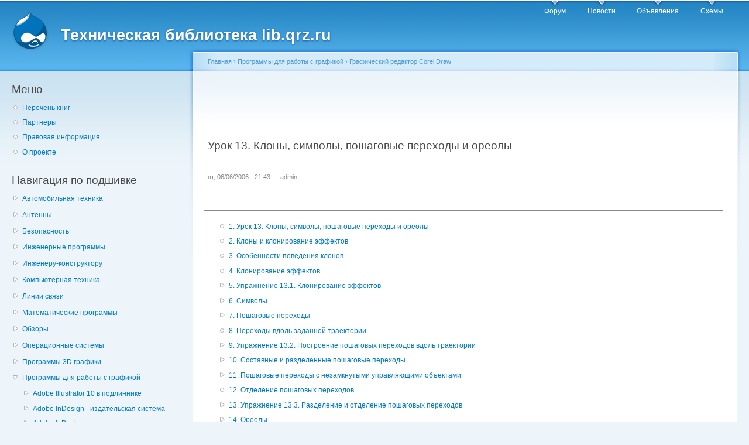

--- FILE ---
content_type: text/html; charset=utf-8
request_url: https://www.google.com/recaptcha/api2/aframe
body_size: 266
content:
<!DOCTYPE HTML><html><head><meta http-equiv="content-type" content="text/html; charset=UTF-8"></head><body><script nonce="PSWStH96I6eYcbAg2TkuNQ">/** Anti-fraud and anti-abuse applications only. See google.com/recaptcha */ try{var clients={'sodar':'https://pagead2.googlesyndication.com/pagead/sodar?'};window.addEventListener("message",function(a){try{if(a.source===window.parent){var b=JSON.parse(a.data);var c=clients[b['id']];if(c){var d=document.createElement('img');d.src=c+b['params']+'&rc='+(localStorage.getItem("rc::a")?sessionStorage.getItem("rc::b"):"");window.document.body.appendChild(d);sessionStorage.setItem("rc::e",parseInt(sessionStorage.getItem("rc::e")||0)+1);localStorage.setItem("rc::h",'1768844881063');}}}catch(b){}});window.parent.postMessage("_grecaptcha_ready", "*");}catch(b){}</script></body></html>